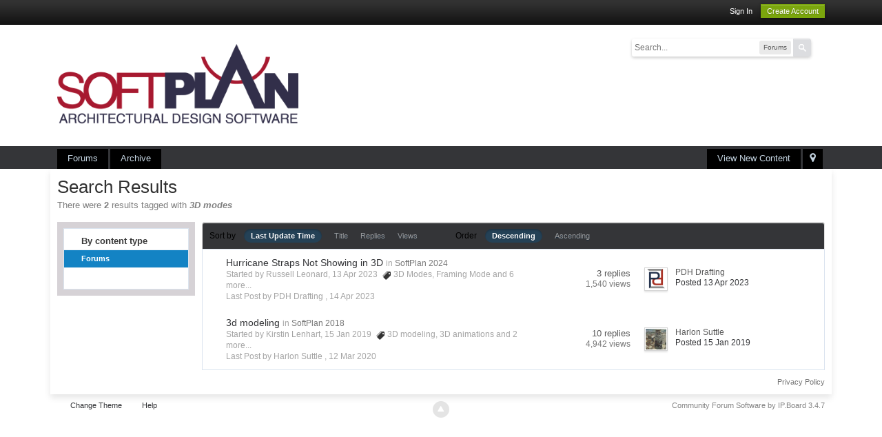

--- FILE ---
content_type: application/javascript
request_url: https://softplan.com/forum/cache/lang_cache/1/ipb.lang.js?nck=498563f4f0c6d9464bdedf865f4e7f7b
body_size: 7397
content:
ipb.lang['action_failed']	= "Action failed";
ipb.lang['ajax_failure']	= "Sorry that action failed";
ipb.lang['album_full']	= "You are not permitted to upload any more items into this album";
ipb.lang['approve']	= "Approve";
ipb.lang['att_select_files']	= "Select files";
ipb.lang['available']	= "&#10004; Available!";
ipb.lang['bbc_date_cite']	= "From {date}:";
ipb.lang['bbc_full_cite']	= "{author}, on {date}, said:";
ipb.lang['bbc_name_cite']	= "{author} said:";
ipb.lang['blog_cat_exists']	= "That category already exists";
ipb.lang['blog_disable']	= "Disable";
ipb.lang['blog_enable']	= "Enable";
ipb.lang['blog_pin']	= "Pin";
ipb.lang['blog_publish_now']	= "Publish Now";
ipb.lang['blog_revert_header']	= "Are you sure you want to revert your header?";
ipb.lang['blog_save_draft']	= "Save Draft";
ipb.lang['blog_uncategorized']	= "Uncategorized";
ipb.lang['blog_unpin']	= "Unpin";
ipb.lang['board_offline']	= "This feature is unavailable while the board is offline";
ipb.lang['cannot_readd_friend']	= "You cannot re-add this friend for five minutes after removing them";
ipb.lang['cant_delete_folder']	= "You can't delete a protected folder!";
ipb.lang['ckcolor__aliceblue']	= "Alice Blue";
ipb.lang['ckcolor__antique']	= "Antique White";
ipb.lang['ckcolor__azure']	= "Azure";
ipb.lang['ckcolor__black']	= "Black";
ipb.lang['ckcolor__blue']	= "Blue";
ipb.lang['ckcolor__brown']	= "Brown";
ipb.lang['ckcolor__cyan']	= "Cyan";
ipb.lang['ckcolor__darkgray']	= "Dark Gray";
ipb.lang['ckcolor__darkgreen']	= "Dark Green";
ipb.lang['ckcolor__darkorange']	= "Dark Orange";
ipb.lang['ckcolor__dimgray']	= "Dim Gray";
ipb.lang['ckcolor__dsgray']	= "Dark Slate Gray";
ipb.lang['ckcolor__firebrick']	= "Fire Brick";
ipb.lang['ckcolor__gold']	= "Gold";
ipb.lang['ckcolor__goldenrod']	= "Golden Rod";
ipb.lang['ckcolor__gray']	= "Gray";
ipb.lang['ckcolor__green']	= "Green";
ipb.lang['ckcolor__honeydew']	= "Honeydew";
ipb.lang['ckcolor__indigo']	= "Indigo";
ipb.lang['ckcolor__lavender']	= "Lavender Blush";
ipb.lang['ckcolor__lightblue']	= "Light Blue";
ipb.lang['ckcolor__lightgray']	= "Light Gray";
ipb.lang['ckcolor__lightsalmon']	= "Light Salmon";
ipb.lang['ckcolor__lightyellow']	= "Light Yellow";
ipb.lang['ckcolor__lime']	= "Lime";
ipb.lang['ckcolor__maroon']	= "Maroon";
ipb.lang['ckcolor__medblue']	= "Medium Blue";
ipb.lang['ckcolor__navy']	= "Navy";
ipb.lang['ckcolor__orange']	= "Orange";
ipb.lang['ckcolor__paleturq']	= "Pale Turquoise";
ipb.lang['ckcolor__plum']	= "Plum";
ipb.lang['ckcolor__purple']	= "Purple";
ipb.lang['ckcolor__red']	= "Red";
ipb.lang['ckcolor__reglavender']	= "Lavender";
ipb.lang['ckcolor__sadbrown']	= "Saddle Brown";
ipb.lang['ckcolor__teal']	= "Teal";
ipb.lang['ckcolor__turquoise']	= "Turquoise";
ipb.lang['ckcolor__violet']	= "Violet";
ipb.lang['ckcolor__white']	= "White";
ipb.lang['ckcolor__yellow']	= "Yellow";
ipb.lang['ckeditor__about']	= "About";
ipb.lang['ckeditor__aboutscayt']	= "About SCAYT";
ipb.lang['ckeditor__about_ck']	= "About CKEditor";
ipb.lang['ckeditor__accesskey']	= "Access Key";
ipb.lang['ckeditor__address']	= "Address";
ipb.lang['ckeditor__add_word']	= "Add Word";
ipb.lang['ckeditor__advanced']	= "Advanced";
ipb.lang['ckeditor__advisorytitle']	= "Advisory Title";
ipb.lang['ckeditor__advisorytype']	= "Advisory Content Type";
ipb.lang['ckeditor__alignleft']	= "Align Left";
ipb.lang['ckeditor__alignment']	= "Alignment";
ipb.lang['ckeditor__alignright']	= "Align Right";
ipb.lang['ckeditor__alt_text']	= "Alternative Text";
ipb.lang['ckeditor__anchor']	= "Anchor";
ipb.lang['ckeditor__anchorlink']	= "Link to anchor in the text";
ipb.lang['ckeditor__anchorname']	= "Anchor Name";
ipb.lang['ckeditor__anchorprop']	= "Anchor Properties";
ipb.lang['ckeditor__armeniannumb']	= "Armenian numbering";
ipb.lang['ckeditor__automatic']	= "Automatic";
ipb.lang['ckeditor__bbcode']	= "Special BBCode";
ipb.lang['ckeditor__bbcodelabel']	= "BBCode";
ipb.lang['ckeditor__bg_color']	= "Background Color";
ipb.lang['ckeditor__bidiltr']	= "Text direction from left to right";
ipb.lang['ckeditor__bidirtl']	= "Text direction from right to left";
ipb.lang['ckeditor__blockquote']	= "Block Quote";
ipb.lang['ckeditor__block_styles']	= "Block Styles";
ipb.lang['ckeditor__bold']	= "Bold";
ipb.lang['ckeditor__border']	= "Border";
ipb.lang['ckeditor__border_nan']	= "Border must be a whole number.";
ipb.lang['ckeditor__bottom']	= "Bottom";
ipb.lang['ckeditor__browse_server']	= "Browse Server";
ipb.lang['ckeditor__bulletlist']	= "Bulleted List Properties";
ipb.lang['ckeditor__button']	= "Button";
ipb.lang['ckeditor__buttontoimage']	= "Do you want to transform the selected image button to a simple image?";
ipb.lang['ckeditor__byanchorname']	= "By Anchor Name";
ipb.lang['ckeditor__byelementid']	= "By Element Id";
ipb.lang['ckeditor__byemailaddy']	= "E-Mail Address";
ipb.lang['ckeditor__cancel']	= "Cancel";
ipb.lang['ckeditor__center']	= "Center";
ipb.lang['ckeditor__checkbox']	= "Checkbox";
ipb.lang['ckeditor__circle']	= "Circle";
ipb.lang['ckeditor__clean_word']	= "The text you want to paste seems to be copied from Word. Do you want to clean it before pasting?";
ipb.lang['ckeditor__clear']	= "Clear";
ipb.lang['ckeditor__close']	= "Close";
ipb.lang['ckeditor__codelabel']	= "Code";
ipb.lang['ckeditor__codetypelabel']	= "Code Type";
ipb.lang['ckeditor__code_css']	= "CSS";
ipb.lang['ckeditor__code_generic']	= "PHP/Generic/Auto Detect";
ipb.lang['ckeditor__code_html']	= "HTML";
ipb.lang['ckeditor__code_js']	= "Javascript";
ipb.lang['ckeditor__code_linenum']	= "Starting Line Number";
ipb.lang['ckeditor__code_none']	= "None";
ipb.lang['ckeditor__code_sql']	= "SQL";
ipb.lang['ckeditor__code_title']	= "Code";
ipb.lang['ckeditor__code_xml']	= "XML";
ipb.lang['ckeditor__collapsetools']	= "Collapse Toolbar";
ipb.lang['ckeditor__colors']	= "Colors";
ipb.lang['ckeditor__color_options']	= "Color Options";
ipb.lang['ckeditor__confirmcancel']	= "Some of the options have been changed. Are you sure to close the dialog?";
ipb.lang['ckeditor__confirmreload']	= "Any unsaved changes to this content will be lost. Are you sure you want to load new page?";
ipb.lang['ckeditor__contenttemps']	= "Content Templates";
ipb.lang['ckeditor__contextmenopt']	= "Context Menu Options";
ipb.lang['ckeditor__copy']	= "Copy";
ipb.lang['ckeditor__copyright']	= "Copyright &copy; $1. All rights reserved.";
ipb.lang['ckeditor__create']	= "Create";
ipb.lang['ckeditor__css_classes']	= "Stylesheet Classes";
ipb.lang['ckeditor__cut']	= "Cut";
ipb.lang['ckeditor__decimal']	= "Decimal (1, 2, 3, etc.)";
ipb.lang['ckeditor__decimal_zero']	= "Decimal leading zero (01, 02, 03, etc.)";
ipb.lang['ckeditor__dec_indent']	= "Decrease Indent";
ipb.lang['ckeditor__delete']	= "Delete";
ipb.lang['ckeditor__dictionaries']	= "Dictionaries";
ipb.lang['ckeditor__diction_name']	= "Dictionary name";
ipb.lang['ckeditor__dict_cookie']	= "Initially the User Dictionary is stored in a Cookie. However, Cookies are limited in size. When the User Dictionary grows to a point where it cannot be stored in a Cookie, then the dictionary may be stored on our server. To store your personal dictionary on our server you should specify a name for your dictionary. If you already have a stored dictionary, please type its name and click the Restore button.";
ipb.lang['ckeditor__dict_name']	= "Dictionary name should not be empty.";
ipb.lang['ckeditor__disablescayt']	= "Disable SCAYT";
ipb.lang['ckeditor__disc']	= "Disc";
ipb.lang['ckeditor__divcontainer']	= "Create Div Container";
ipb.lang['ckeditor__dragtoresize']	= "Drag to resize";
ipb.lang['ckeditor__editanchor']	= "Edit Anchor";
ipb.lang['ckeditor__editlink']	= "Edit Link";
ipb.lang['ckeditor__editor']	= "Rich Text Editor";
ipb.lang['ckeditor__edit_div']	= "Edit Div";
ipb.lang['ckeditor__elementspath']	= "Elements path";
ipb.lang['ckeditor__emailbody']	= "Message Body";
ipb.lang['ckeditor__emaillink']	= "E-mail";
ipb.lang['ckeditor__emailsubject']	= "Message Subject";
ipb.lang['ckeditor__emoticons']	= "Emoticons";
ipb.lang['ckeditor__enablescayt']	= "Enable SCAYT";
ipb.lang['ckeditor__expandtools']	= "Expand Toolbar";
ipb.lang['ckeditor__find']	= "Find";
ipb.lang['ckeditor__findreplace']	= "Find and Replace";
ipb.lang['ckeditor__find_what']	= "Find what:";
ipb.lang['ckeditor__flash']	= "Flash";
ipb.lang['ckeditor__flashanima']	= "Flash Animation";
ipb.lang['ckeditor__flash_prop']	= "Flash Properties";
ipb.lang['ckeditor__font']	= "Font";
ipb.lang['ckeditor__font_name']	= "Font Name";
ipb.lang['ckeditor__font_size']	= "Font Size";
ipb.lang['ckeditor__form']	= "Form";
ipb.lang['ckeditor__formaat']	= "Format";
ipb.lang['ckeditor__formatted']	= "Formatted";
ipb.lang['ckeditor__format_styles']	= "Formatting Styles";
ipb.lang['ckeditor__framelink']	= "<frame>";
ipb.lang['ckeditor__gencontent']	= "Content";
ipb.lang['ckeditor__general']	= "General";
ipb.lang['ckeditor__genoption']	= "Option";
ipb.lang['ckeditor__georgiannumb']	= "Georgian numbering (an, ban, gan, etc.)";
ipb.lang['ckeditor__heading']	= "Heading";
ipb.lang['ckeditor__height']	= "Height";
ipb.lang['ckeditor__height_nan']	= "Height must be a number.";
ipb.lang['ckeditor__hiddenfield']	= "Hidden Field";
ipb.lang['ckeditor__highlight']	= "Highlight";
ipb.lang['ckeditor__hr']	= "Insert Horizontal Line";
ipb.lang['ckeditor__hspace']	= "HSpace";
ipb.lang['ckeditor__hspace_nan']	= "HSpace must be a whole number.";
ipb.lang['ckeditor__id']	= "Id";
ipb.lang['ckeditor__iframe']	= "iFrame";
ipb.lang['ckeditor__iframeborder']	= "Show frame border";
ipb.lang['ckeditor__iframeprops']	= "iFrame Properties";
ipb.lang['ckeditor__iframescroll']	= "Enable scrollbars";
ipb.lang['ckeditor__iframeurl']	= "Please type the iFrame URL";
ipb.lang['ckeditor__ignore']	= "Ignore";
ipb.lang['ckeditor__ignoreallcaps']	= "Ignore All-Caps Words";
ipb.lang['ckeditor__ignoredomains']	= "Ignore Domain Names";
ipb.lang['ckeditor__ignoremixedc']	= "Ignore Words with Mixed Case";
ipb.lang['ckeditor__ignorewnumber']	= "Ignore Words with Numbers";
ipb.lang['ckeditor__ignore_all']	= "Ignore All";
ipb.lang['ckeditor__image']	= "Image";
ipb.lang['ckeditor__imagebutton']	= "Image Button";
ipb.lang['ckeditor__imagebutton_p']	= "Image Button Properties";
ipb.lang['ckeditor__imagetobutton']	= "Do you want to transform the selected image to a image button?";
ipb.lang['ckeditor__image_info']	= "Image Info";
ipb.lang['ckeditor__image_prop']	= "Image Properties";
ipb.lang['ckeditor__image_url']	= "Please type the image URL";
ipb.lang['ckeditor__inc_indent']	= "Increase Indent";
ipb.lang['ckeditor__inlinestyle']	= "Inline Style";
ipb.lang['ckeditor__inline_styles']	= "Inline Styles";
ipb.lang['ckeditor__insdelbullist']	= "Insert/Remove Bulleted List";
ipb.lang['ckeditor__insdelnumlist']	= "Insert/Remove Numbered List";
ipb.lang['ckeditor__insertsmilie']	= "Insert a Smiley";
ipb.lang['ckeditor__insertspecial']	= "Insert Special Character";
ipb.lang['ckeditor__italic']	= "Italic";
ipb.lang['ckeditor__justify']	= "Justify";
ipb.lang['ckeditor__langcode']	= "Language Code";
ipb.lang['ckeditor__languagedir']	= "Language Direction";
ipb.lang['ckeditor__languages']	= "Languages";
ipb.lang['ckeditor__left']	= "Left";
ipb.lang['ckeditor__licvisitsite']	= "For licensing information please visit our web site:";
ipb.lang['ckeditor__link']	= "Link";
ipb.lang['ckeditor__linked_char']	= "Linked Resource Charset";
ipb.lang['ckeditor__linkother']	= "<other>";
ipb.lang['ckeditor__link_info']	= "Link Info";
ipb.lang['ckeditor__link_type']	= "Link Type";
ipb.lang['ckeditor__list_nan']	= "List start number must be a whole number.";
ipb.lang['ckeditor__lock_ratio']	= "Lock Ratio";
ipb.lang['ckeditor__longdescurl']	= "Long Description URL";
ipb.lang['ckeditor__loweralpha']	= "Lower Alpha (a, b, c, d, e, etc.)";
ipb.lang['ckeditor__lowergreek']	= "Lower Greek (alpha, beta, gamma, etc.)";
ipb.lang['ckeditor__lowerroman']	= "Lower Roman (i, ii, iii, iv, v, etc.)";
ipb.lang['ckeditor__ltrlang']	= "Left to Right (LTR)";
ipb.lang['ckeditor__match_case']	= "Match case";
ipb.lang['ckeditor__match_cyclic']	= "Match cyclic";
ipb.lang['ckeditor__match_word']	= "Match whole word";
ipb.lang['ckeditor__maximize']	= "Maximize";
ipb.lang['ckeditor__middle']	= "Middle";
ipb.lang['ckeditor__minimize']	= "Minimize";
ipb.lang['ckeditor__missingimgurl']	= "Image source URL is missing.";
ipb.lang['ckeditor__moresuggs']	= "More suggestions";
ipb.lang['ckeditor__more_colors']	= "More Colors...";
ipb.lang['ckeditor__mymedia']	= "My Media";
ipb.lang['ckeditor__name']	= "Name";
ipb.lang['ckeditor__nan']	= "This value is not a number.";
ipb.lang['ckeditor__newpage']	= "New Page";
ipb.lang['ckeditor__noanchorsa']	= "(No anchors available in the document)";
ipb.lang['ckeditor__nocleanword']	= "It was not possible to clean up the pasted data due to an internal error";
ipb.lang['ckeditor__none']	= "None";
ipb.lang['ckeditor__nooperalol']	= "Not supported by Opera";
ipb.lang['ckeditor__normal']	= "Normal";
ipb.lang['ckeditor__normal_div']	= "Normal (DIV)";
ipb.lang['ckeditor__notemplates']	= "(No templates defined)";
ipb.lang['ckeditor__notset']	= "<not set>";
ipb.lang['ckeditor__numberedlist']	= "Numbered List Properties";
ipb.lang['ckeditor__object_styles']	= "Object Styles";
ipb.lang['ckeditor__ok']	= "OK";
ipb.lang['ckeditor__options']	= "Options";
ipb.lang['ckeditor__para_format']	= "Paragraph Format";
ipb.lang['ckeditor__paste']	= "Paste";
ipb.lang['ckeditor__paste_area']	= "Paste Area";
ipb.lang['ckeditor__paste_box']	= "Please paste inside the following box using the keyboard (<strong>Ctrl/Cmd+V</strong>) and hit OK";
ipb.lang['ckeditor__paste_err1']	= "Your browser security settings don\\'t permit the editor to automatically execute cutting operations. Please use the keyboard for that (Ctrl/Cmd+X).";
ipb.lang['ckeditor__paste_err2']	= "Your browser security settings don\\'t permit the editor to automatically execute copying operations. Please use the keyboard for that (Ctrl/Cmd+C).";
ipb.lang['ckeditor__paste_err3']	= "Because of your browser security settings, the editor is not able to access your clipboard data directly. You are required to paste it again in this window.";
ipb.lang['ckeditor__paste_ptext']	= "Paste as Plain Text";
ipb.lang['ckeditor__paste_word']	= "Paste from Word";
ipb.lang['ckeditor__pb']	= "Insert Page Break for Printing";
ipb.lang['ckeditor__pba']	= "Page Break";
ipb.lang['ckeditor__popupdepend']	= "Dependent (Netscape)";
ipb.lang['ckeditor__popupfeat']	= "Popup Window Features";
ipb.lang['ckeditor__popupfullscr']	= "Full Screen (IE)";
ipb.lang['ckeditor__popupleftpos']	= "Left Position";
ipb.lang['ckeditor__popuplink']	= "<popup window>";
ipb.lang['ckeditor__popuplocation']	= "Location Bar";
ipb.lang['ckeditor__popupmenubar']	= "Menu Bar";
ipb.lang['ckeditor__popupresize']	= "Resizable";
ipb.lang['ckeditor__popupscroll']	= "Scroll Bars";
ipb.lang['ckeditor__popupstatusba']	= "Status Bar";
ipb.lang['ckeditor__popuptoolbar']	= "Toolbar";
ipb.lang['ckeditor__popuptoppos']	= "Top Position";
ipb.lang['ckeditor__popupwinname']	= "Popup Window Name";
ipb.lang['ckeditor__preview']	= "Preview";
ipb.lang['ckeditor__print']	= "Print";
ipb.lang['ckeditor__properties']	= "Properties";
ipb.lang['ckeditor__protocol']	= "Protocol";
ipb.lang['ckeditor__pselectbbcode']	= "Please select";
ipb.lang['ckeditor__quotelabel']	= "Quote";
ipb.lang['ckeditor__radiobutton']	= "Radio Button";
ipb.lang['ckeditor__redo']	= "Redo";
ipb.lang['ckeditor__removeformat']	= "Remove Format";
ipb.lang['ckeditor__remove_div']	= "Remove Div";
ipb.lang['ckeditor__rename']	= "Rename";
ipb.lang['ckeditor__repactconts']	= "Replace actual contents";
ipb.lang['ckeditor__replace']	= "Replace";
ipb.lang['ckeditor__replace_all']	= "Replace All";
ipb.lang['ckeditor__replace_cnt']	= "%1 occurrence(s) replaced.";
ipb.lang['ckeditor__replace_with']	= "Replace with:";
ipb.lang['ckeditor__reset_size']	= "Reset Size";
ipb.lang['ckeditor__restore']	= "Restore";
ipb.lang['ckeditor__right']	= "Right";
ipb.lang['ckeditor__rtllang']	= "Right to Left (RTL)";
ipb.lang['ckeditor__save']	= "Save";
ipb.lang['ckeditor__scayt']	= "Spell Check As You Type";
ipb.lang['ckeditor__selectall']	= "Select All";
ipb.lang['ckeditor__selectanchor']	= "Select an Anchor";
ipb.lang['ckeditor__selectcolor']	= "Select color";
ipb.lang['ckeditor__selectedcolor']	= "Selected Color";
ipb.lang['ckeditor__selectfield']	= "Selection Field";
ipb.lang['ckeditor__selectspecial']	= "Select Special Character";
ipb.lang['ckeditor__server_send']	= "Send it to the Server";
ipb.lang['ckeditor__show_blocks']	= "Show Blocks";
ipb.lang['ckeditor__size']	= "Size";
ipb.lang['ckeditor__smiley']	= "Smiley";
ipb.lang['ckeditor__smileyopts']	= "Smiley Options";
ipb.lang['ckeditor__speccharopts']	= "Special Character Options";
ipb.lang['ckeditor__square']	= "Square";
ipb.lang['ckeditor__start']	= "Start";
ipb.lang['ckeditor__strike']	= "Strike Through";
ipb.lang['ckeditor__style']	= "Style";
ipb.lang['ckeditor__styles']	= "Styles";
ipb.lang['ckeditor__subscript']	= "Subscript";
ipb.lang['ckeditor__superscript']	= "Superscript";
ipb.lang['ckeditor__tab_index']	= "Tab Index";
ipb.lang['ckeditor__target']	= "Target";
ipb.lang['ckeditor__targframename']	= "Target Frame Name";
ipb.lang['ckeditor__templateopts']	= "Template Options";
ipb.lang['ckeditor__templates']	= "Templates";
ipb.lang['ckeditor__textarea']	= "Textarea";
ipb.lang['ckeditor__textfield']	= "Text Field";
ipb.lang['ckeditor__text_color']	= "Text Color";
ipb.lang['ckeditor__text_notfound']	= "The specified text was not found.";
ipb.lang['ckeditor__tnewwindow']	= "New Window (_blank)";
ipb.lang['ckeditor__togglelabel']	= "Toggle editing mode";
ipb.lang['ckeditor__togglescayt']	= "Toggle SCAYT";
ipb.lang['ckeditor__toolbar']	= "Toolbar";
ipb.lang['ckeditor__top']	= "Top";
ipb.lang['ckeditor__tparentwindow']	= "Parent Window (_parent)";
ipb.lang['ckeditor__tsamewindow']	= "Same Window (_self)";
ipb.lang['ckeditor__ttopwindow']	= "Topmost Window (_top)";
ipb.lang['ckeditor__type']	= "Type";
ipb.lang['ckeditor__typeanchor']	= "Please type the anchor name";
ipb.lang['ckeditor__type_email']	= "Please type the e-mail address";
ipb.lang['ckeditor__type_url']	= "Please type the link URL";
ipb.lang['ckeditor__unavailable']	= "unavailable";
ipb.lang['ckeditor__underline']	= "Underline";
ipb.lang['ckeditor__undo']	= "Undo";
ipb.lang['ckeditor__unknownobj']	= "Unknown Object";
ipb.lang['ckeditor__unlink']	= "Unlink";
ipb.lang['ckeditor__unlock_ratio']	= "Unlock Ratio";
ipb.lang['ckeditor__upload']	= "Upload";
ipb.lang['ckeditor__upperalpha']	= "Upper Alpha (A, B, C, D, E, etc.)";
ipb.lang['ckeditor__upperroman']	= "Upper Roman (I, II, III, IV, V, etc.)";
ipb.lang['ckeditor__url']	= "URL";
ipb.lang['ckeditor__value']	= "Value";
ipb.lang['ckeditor__vspace']	= "VSpace";
ipb.lang['ckeditor__vspace_nan']	= "VSpace must be a whole number.";
ipb.lang['ckeditor__whichtempl']	= "Please select the template to open in the editor";
ipb.lang['ckeditor__width']	= "Width";
ipb.lang['ckeditor__width_nan']	= "Width must be a number.";
ipb.lang['ckeditor__xelements']	= "%1 element";
ipb.lang['ck_auto_saved']	= "Last auto saved: #{time}";
ipb.lang['ck_restore']	= "Restore Content";
ipb.lang['ck_saved']	= "Saved Content";
ipb.lang['ck_saved_desc']	= "As you type, the text editor content is automatically saved so that if you had to reload this page you can restore what you've written so far.";
ipb.lang['ck_saved_title']	= "About Saved Content";
ipb.lang['ck_view_saved']	= "View Auto Saved Content (#{updatedDate})";
ipb.lang['clear_markboard']	= "Are you sure you want to mark all content as read?";
ipb.lang['click_to_attach']	= "Choose Files...";
ipb.lang['close_tpreview']	= "Close preview";
ipb.lang['comment_requires_approval']	= "Your comment requires moderator approval before it will be shown.";
ipb.lang['confirm_delete']	= "Are you sure you want to delete this folder? ALL messages in it will be deleted. This cannot be undone!";
ipb.lang['confirm_empty']	= "Are you sure you want to empty this folder?";
ipb.lang['copy_topic_link']	= "Copy the permalink below to store the direct address to this post in your clipboard";
ipb.lang['cpt_approve']	= "Approve";
ipb.lang['cpt_approve_f']	= "Approve";
ipb.lang['cpt_close_f']	= "Lock";
ipb.lang['cpt_delete']	= "Delete";
ipb.lang['cpt_delete_f']	= "Delete";
ipb.lang['cpt_hide']	= "Hide";
ipb.lang['cpt_hide_f']	= "Hide";
ipb.lang['cpt_merge']	= "Merge";
ipb.lang['cpt_merge_f']	= "Merge";
ipb.lang['cpt_move']	= "Move";
ipb.lang['cpt_move_f']	= "Move";
ipb.lang['cpt_open_f']	= "Unlock";
ipb.lang['cpt_pin_f']	= "Pin";
ipb.lang['cpt_split']	= "Split";
ipb.lang['cpt_undelete']	= "Unhide";
ipb.lang['cpt_unhide_f']	= "Unhide";
ipb.lang['cpt_unpin_f']	= "Unpin";
ipb.lang['date_am']	= "AM";
ipb.lang['date_pm']	= "PM";
ipb.lang['delete_confirm']	= "Are you sure you want to continue?";
ipb.lang['delete_pm_confirm']	= "Are you sure you wish to permanently delete this conversation?";
ipb.lang['delete_pm_many_confirm']	= "Are you sure you wish to delete these conversations?";
ipb.lang['delete_post_confirm']	= "Are you sure you want to delete this post?";
ipb.lang['delete_reply_confirm']	= "Are you sure you want to delete this reply?";
ipb.lang['delete_topic_confirm']	= "Are you sure you want to delete this topic?";
ipb.lang['editor_enter_list']	= "Enter list item (or hit Cancel to finish list)";
ipb.lang['editor_prefs_updated']	= "Options saved. Changes will take affect from the next editor load";
ipb.lang['email_banned']	= "&#10007; This email address has been banned";
ipb.lang['email_doesnt_match']	= "&#10007; The addresses you entered don't match";
ipb.lang['email_in_use']	= "&#10007; This email address is in use";
ipb.lang['emo_show_all']	= "Show All";
ipb.lang['enter_unlimited_names']	= "Enter names";
ipb.lang['enter_x_names']	= "Enter up to [x] names";
ipb.lang['error']	= "Error";
ipb.lang['error_occured']	= "An error occurred";
ipb.lang['error_security']	= "Security Error";
ipb.lang['fail_cblock']	= "Failed to save content block changes";
ipb.lang['fail_config']	= "Failed to save configuration";
ipb.lang['folder_emptied']	= "Folder emptied successfully";
ipb.lang['folder_not_found']	= "Cannot find that folder";
ipb.lang['folder_protected']	= "Cannot perform that action on a protected folder";
ipb.lang['follow_action_saved']	= "Your preferences have been saved";
ipb.lang['follow_no_action']	= "You did not select any action to perform";
ipb.lang['friend_already']	= "This member is already on your friends list";
ipb.lang['from']	= "From";
ipb.lang['gallery_rotate_failed']	= "There was an error rotating the image";
ipb.lang['gbl_confirm_cancel']	= "Cancel";
ipb.lang['gbl_confirm_desc']	= "Please confirm this action";
ipb.lang['gbl_confirm_ok']	= "OK";
ipb.lang['gbl_confirm_text']	= "Confirm";
ipb.lang['gbl_months']	= "Jan,Feb,Mar,Apr,May,Jun,Jul,Aug,Sept,Oct,Nov,Dec";
ipb.lang['global_leave_msg']	= "Leave a message...";
ipb.lang['global_status_update']	= "What's on your mind?";
ipb.lang['go_to_category']	= "Go to this category";
ipb.lang['hide']	= "&times;";
ipb.lang['idm_comment_empty']	= "Comment is empty";
ipb.lang['idm_invalid_file']	= "Invalid File";
ipb.lang['idm_msg_email']	= "You did not enter an email address to send the email to";
ipb.lang['idm_msg_text']	= "You did not enter any text to email to the user";
ipb.lang['invalid_chars']	= "&#10007; This field contains invalid characters";
ipb.lang['invalid_email']	= "&#10007; This isn't a valid address";
ipb.lang['invalid_folder_name']	= "The folder name is invalid";
ipb.lang['invalid_mime_type']	= "You aren't permitted to upload this kind of file";
ipb.lang['is_required']	= "&#10007; This field is required";
ipb.lang['is_spammer']	= "This account has been flagged as a spam account";
ipb.lang['js_rte_erroriespell']	= "ieSpell was not detected. Click OK to go to the download page.";
ipb.lang['js_rte_errorloadingiespell']	= "Error loading ieSpell. Exception: ";
ipb.lang['justgo']	= "Go";
ipb.lang['loading']	= "Loading...";
ipb.lang['mark_read_forum']	= "There was a problem fetching this forum.";
ipb.lang['mark_read_topic']	= "There was a problem fetching this topic.";
ipb.lang['max_notes_reached']	= "You cannot add any more notes to this image, because you have reached the maximum number allowed";
ipb.lang['member_no_exist']	= "That member does not exist!";
ipb.lang['message_sent']	= "Your message has been sent";
ipb.lang['messenger_cancel']	= "Cancel";
ipb.lang['messenger_edit']	= "Edit";
ipb.lang['missing_data']	= "Missing data!";
ipb.lang['mq_reply_swap']	= "Reply to #{num} quoted post(s)";
ipb.lang['must_enter_name']	= "You must enter a name";
ipb.lang['new_lowercase']	= "new";
ipb.lang['note_confirm_delete']	= "Are you sure you want to delete this note?";
ipb.lang['note_no_permission_a']	= "You do not have permission to add notes to this image";
ipb.lang['note_no_permission_d']	= "You don't have permission to delete notes";
ipb.lang['note_no_permission_e']	= "You do not have permission to edit this note";
ipb.lang['note_save_empty']	= "Your note cannot be empty; click the Delete link for this note if you do not wish to keep it";
ipb.lang['not_available']	= "&#10007; This name is taken!";
ipb.lang['no_more_topics']	= "No more topics";
ipb.lang['no_permission']	= "You do not have permission for this action";
ipb.lang['no_permission_preview']	= "Sorry, you don't have permission to preview this topic.";
ipb.lang['open_tpreview']	= "Preview this topic";
ipb.lang['option_is_empty']	= "This tag's option cannot be left empty!";
ipb.lang['out_of_diskspace']	= "You have run out of space for uploads";
ipb.lang['pass_doesnt_match']	= "&#10007; The passwords you entered don't match";
ipb.lang['pass_too_long']	= "&#10007; Your password is too long (max. 32 characters)";
ipb.lang['pass_too_short']	= "&#10007; Your password is too short (min. 3 characters)";
ipb.lang['pending']	= "Pending";
ipb.lang['photo_editor_cropping_still']	= "Please finish cropping before clicking 'Done'";
ipb.lang['photo_editor_enterurl']	= "Enter a url here";
ipb.lang['poll_not_enough_choices']	= "One or more of your questions doesn't contain enough choices. Each question must contain at least 2 choices!";
ipb.lang['poll_no_more_choices']	= "You cannot add any more choices to this question";
ipb.lang['poll_no_more_q']	= "You cannot add any more questions to this poll!";
ipb.lang['poll_questions_missing']	= "One or more of your questions doesn't have a valid title";
ipb.lang['poll_stats']	= "You may add [q] more question(s), with [c] choices per question";
ipb.lang['post_empty']	= "Your post is empty";
ipb.lang['post_empty_post']	= "Sorry, you can't submit a blank post. Please enter some text in the editor box";
ipb.lang['post_empty_title']	= "You must enter a topic title!";
ipb.lang['post_empty_username']	= "You must enter a username";
ipb.lang['post_hide_reason_default']	= "Enter a reason...";
ipb.lang['post_too_short']	= "Your post is too short";
ipb.lang['prof_comment_empty']	= "You must enter a comment";
ipb.lang['prof_comment_mod']	= "Your comment was added, but requires approval before it will be displayed";
ipb.lang['prof_comment_perm']	= "You do not have permission to post comments on this profile";
ipb.lang['prof_update_button']	= "Update";
ipb.lang['prof_update_default']	= "What's on your mind?";
ipb.lang['quickpm_enter_subject']	= "Please enter a subject";
ipb.lang['quickpm_msg_blank']	= "Your message is blank";
ipb.lang['quote_expand']	= "<em>Click to view</em>";
ipb.lang['quote_on']	= "on";
ipb.lang['quote_said']	= "said";
ipb.lang['quote_title']	= "Quote";
ipb.lang['quote__author']	= "#name# said";
ipb.lang['quote__date_author']	= "#name#, on #date#, said:";
ipb.lang['reached_max_folders']	= "You have reached the maximum number of allowed folders";
ipb.lang['required_data_missing']	= "Some required data was missing";
ipb.lang['rtg_already']	= "You've already rated this entry";
ipb.lang['rtg_awesome']	= "Awesome!";
ipb.lang['rtg_good']	= "Good";
ipb.lang['rtg_nbad']	= "Not Bad";
ipb.lang['rtg_ok']	= "Okay";
ipb.lang['rtg_poor']	= "Poor";
ipb.lang['rtg_topic_locked']	= "This topic is locked";
ipb.lang['save_folder']	= ">";
ipb.lang['saving_post']	= "Saving post...";
ipb.lang['search_default_value']	= "Search...";
ipb.lang['set_as_spammer']	= "Are you sure you want to flag this user as a spam account?";
ipb.lang['signin_nopassword']	= "No password entered";
ipb.lang['signin_nosigninname']	= "No sign in name entered";
ipb.lang['silly_server']	= "The server returned an error during upload";
ipb.lang['spoiler_hide']	= "Hide";
ipb.lang['spoiler_show']	= "Show";
ipb.lang['status_updated']	= "Your status has been updated";
ipb.lang['success']	= "Success";
ipb.lang['switch_to_advanced']	= "Try our advanced uploader which supports multiple file uploading (modern browser required)";
ipb.lang['too_long']	= "&#10007; The name you entered is too long";
ipb.lang['too_short']	= "&#10007; The name you entered is too short";
ipb.lang['topic_polling']	= "#{count} new replies added. <a href='javascript:void(0);' onclick='#{click}'>Show me</a>";
ipb.lang['trouble_uploading']	= "Trouble uploading?";
ipb.lang['unapprove']	= "Unapprove";
ipb.lang['unapproved']	= "Unapproved";
ipb.lang['unhide']	= "...";
ipb.lang['uploading']	= "Uploading...";
ipb.lang['upload_done']	= "Done (uploaded [total])";
ipb.lang['upload_failed']	= "This upload failed";
ipb.lang['upload_limit_hit']	= "Upload limit exceeded";
ipb.lang['upload_no_file']	= "No file was selected for upload";
ipb.lang['upload_progress']	= "Uploaded [done] of [total]";
ipb.lang['upload_queue']	= "You have attempted to queue too many files. The number of files you can queue is:";
ipb.lang['upload_skipped']	= "Upload Skipped";
ipb.lang['upload_too_big']	= "This file was too big to upload";
ipb.lang['usercp_photo_upload']	= "You have not selected a file to upload";
ipb.lang['vote_success']	= "Vote saved!";
ipb.lang['vote_updated']	= "Vote updated!";
ipb.lang['with_selected']	= "With Selected ({num})";
